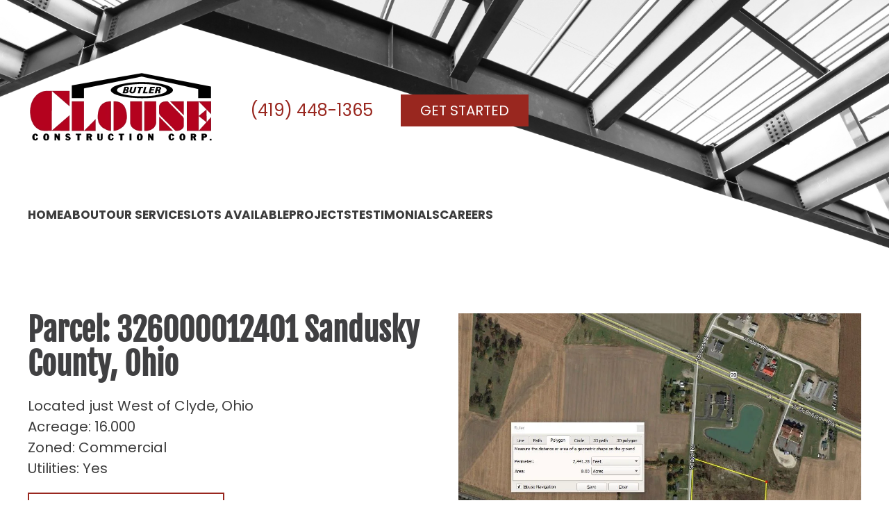

--- FILE ---
content_type: text/html; charset=UTF-8
request_url: https://www.clouseconstruction.com/locations/parcel-326000012401-sandusky-county-ohio/
body_size: 16744
content:
<!DOCTYPE html>
<html lang="en-US">
    <head>
        <meta charset="UTF-8">
        <meta name="viewport" content="width=device-width, initial-scale=1">
        <link rel="icon" href="/wp-content/uploads/2022/05/Clouse-Const-0709a460.png" sizes="any">
                <link rel="apple-touch-icon" href="/wp-content/uploads/2022/05/Clouse-Const-0709a460.png">
                <meta name='robots' content='index, follow, max-image-preview:large, max-snippet:-1, max-video-preview:-1' />

	<!-- This site is optimized with the Yoast SEO plugin v22.7 - https://yoast.com/wordpress/plugins/seo/ -->
	<title>Parcel: 326000012401 Sandusky County, Ohio - Clouse Construction</title>
	<link rel="canonical" href="https://www.clouseconstruction.com/locations/parcel-326000012401-sandusky-county-ohio/" />
	<meta property="og:locale" content="en_US" />
	<meta property="og:type" content="article" />
	<meta property="og:title" content="Parcel: 326000012401 Sandusky County, Ohio - Clouse Construction" />
	<meta property="og:description" content="Auditor Information" />
	<meta property="og:url" content="https://www.clouseconstruction.com/locations/parcel-326000012401-sandusky-county-ohio/" />
	<meta property="og:site_name" content="Clouse Construction" />
	<meta property="article:modified_time" content="2022-05-16T20:02:34+00:00" />
	<meta property="og:image" content="https://www.clouseconstruction.com/wp-content/uploads/2022/04/whirlpool.jpg" />
	<meta property="og:image:width" content="1062" />
	<meta property="og:image:height" content="873" />
	<meta property="og:image:type" content="image/jpeg" />
	<meta name="twitter:card" content="summary_large_image" />
	<script type="application/ld+json" class="yoast-schema-graph">{"@context":"https://schema.org","@graph":[{"@type":"WebPage","@id":"https://www.clouseconstruction.com/locations/parcel-326000012401-sandusky-county-ohio/","url":"https://www.clouseconstruction.com/locations/parcel-326000012401-sandusky-county-ohio/","name":"Parcel: 326000012401 Sandusky County, Ohio - Clouse Construction","isPartOf":{"@id":"https://www.clouseconstruction.com/#website"},"primaryImageOfPage":{"@id":"https://www.clouseconstruction.com/locations/parcel-326000012401-sandusky-county-ohio/#primaryimage"},"image":{"@id":"https://www.clouseconstruction.com/locations/parcel-326000012401-sandusky-county-ohio/#primaryimage"},"thumbnailUrl":"https://www.clouseconstruction.com/wp-content/uploads/2022/04/whirlpool.jpg","datePublished":"2022-04-19T03:31:44+00:00","dateModified":"2022-05-16T20:02:34+00:00","breadcrumb":{"@id":"https://www.clouseconstruction.com/locations/parcel-326000012401-sandusky-county-ohio/#breadcrumb"},"inLanguage":"en-US","potentialAction":[{"@type":"ReadAction","target":["https://www.clouseconstruction.com/locations/parcel-326000012401-sandusky-county-ohio/"]}]},{"@type":"ImageObject","inLanguage":"en-US","@id":"https://www.clouseconstruction.com/locations/parcel-326000012401-sandusky-county-ohio/#primaryimage","url":"https://www.clouseconstruction.com/wp-content/uploads/2022/04/whirlpool.jpg","contentUrl":"https://www.clouseconstruction.com/wp-content/uploads/2022/04/whirlpool.jpg","width":1062,"height":873},{"@type":"BreadcrumbList","@id":"https://www.clouseconstruction.com/locations/parcel-326000012401-sandusky-county-ohio/#breadcrumb","itemListElement":[{"@type":"ListItem","position":1,"name":"Home","item":"https://www.clouseconstruction.com/"},{"@type":"ListItem","position":2,"name":"Locations","item":"https://www.clouseconstruction.com/locations/"},{"@type":"ListItem","position":3,"name":"Parcel: 326000012401 Sandusky County, Ohio"}]},{"@type":"WebSite","@id":"https://www.clouseconstruction.com/#website","url":"https://www.clouseconstruction.com/","name":"Clouse Construction","description":"","potentialAction":[{"@type":"SearchAction","target":{"@type":"EntryPoint","urlTemplate":"https://www.clouseconstruction.com/?s={search_term_string}"},"query-input":"required name=search_term_string"}],"inLanguage":"en-US"}]}</script>
	<!-- / Yoast SEO plugin. -->


<link rel='dns-prefetch' href='//fonts.googleapis.com' />

<link rel="alternate" type="application/rss+xml" title="Clouse Construction &raquo; Feed" href="https://www.clouseconstruction.com/feed/" />
<link rel="alternate" type="application/rss+xml" title="Clouse Construction &raquo; Comments Feed" href="https://www.clouseconstruction.com/comments/feed/" />
<link rel="alternate" type="text/calendar" title="Clouse Construction &raquo; iCal Feed" href="https://www.clouseconstruction.com/events/?ical=1" />
<style id='wp-emoji-styles-inline-css' type='text/css'>

	img.wp-smiley, img.emoji {
		display: inline !important;
		border: none !important;
		box-shadow: none !important;
		height: 1em !important;
		width: 1em !important;
		margin: 0 0.07em !important;
		vertical-align: -0.1em !important;
		background: none !important;
		padding: 0 !important;
	}
</style>
<style id='classic-theme-styles-inline-css' type='text/css'>
/*! This file is auto-generated */
.wp-block-button__link{color:#fff;background-color:#32373c;border-radius:9999px;box-shadow:none;text-decoration:none;padding:calc(.667em + 2px) calc(1.333em + 2px);font-size:1.125em}.wp-block-file__button{background:#32373c;color:#fff;text-decoration:none}
</style>
<style id='global-styles-inline-css' type='text/css'>
body{--wp--preset--color--black: #000000;--wp--preset--color--cyan-bluish-gray: #abb8c3;--wp--preset--color--white: #ffffff;--wp--preset--color--pale-pink: #f78da7;--wp--preset--color--vivid-red: #cf2e2e;--wp--preset--color--luminous-vivid-orange: #ff6900;--wp--preset--color--luminous-vivid-amber: #fcb900;--wp--preset--color--light-green-cyan: #7bdcb5;--wp--preset--color--vivid-green-cyan: #00d084;--wp--preset--color--pale-cyan-blue: #8ed1fc;--wp--preset--color--vivid-cyan-blue: #0693e3;--wp--preset--color--vivid-purple: #9b51e0;--wp--preset--gradient--vivid-cyan-blue-to-vivid-purple: linear-gradient(135deg,rgba(6,147,227,1) 0%,rgb(155,81,224) 100%);--wp--preset--gradient--light-green-cyan-to-vivid-green-cyan: linear-gradient(135deg,rgb(122,220,180) 0%,rgb(0,208,130) 100%);--wp--preset--gradient--luminous-vivid-amber-to-luminous-vivid-orange: linear-gradient(135deg,rgba(252,185,0,1) 0%,rgba(255,105,0,1) 100%);--wp--preset--gradient--luminous-vivid-orange-to-vivid-red: linear-gradient(135deg,rgba(255,105,0,1) 0%,rgb(207,46,46) 100%);--wp--preset--gradient--very-light-gray-to-cyan-bluish-gray: linear-gradient(135deg,rgb(238,238,238) 0%,rgb(169,184,195) 100%);--wp--preset--gradient--cool-to-warm-spectrum: linear-gradient(135deg,rgb(74,234,220) 0%,rgb(151,120,209) 20%,rgb(207,42,186) 40%,rgb(238,44,130) 60%,rgb(251,105,98) 80%,rgb(254,248,76) 100%);--wp--preset--gradient--blush-light-purple: linear-gradient(135deg,rgb(255,206,236) 0%,rgb(152,150,240) 100%);--wp--preset--gradient--blush-bordeaux: linear-gradient(135deg,rgb(254,205,165) 0%,rgb(254,45,45) 50%,rgb(107,0,62) 100%);--wp--preset--gradient--luminous-dusk: linear-gradient(135deg,rgb(255,203,112) 0%,rgb(199,81,192) 50%,rgb(65,88,208) 100%);--wp--preset--gradient--pale-ocean: linear-gradient(135deg,rgb(255,245,203) 0%,rgb(182,227,212) 50%,rgb(51,167,181) 100%);--wp--preset--gradient--electric-grass: linear-gradient(135deg,rgb(202,248,128) 0%,rgb(113,206,126) 100%);--wp--preset--gradient--midnight: linear-gradient(135deg,rgb(2,3,129) 0%,rgb(40,116,252) 100%);--wp--preset--font-size--small: 13px;--wp--preset--font-size--medium: 20px;--wp--preset--font-size--large: 36px;--wp--preset--font-size--x-large: 42px;--wp--preset--spacing--20: 0.44rem;--wp--preset--spacing--30: 0.67rem;--wp--preset--spacing--40: 1rem;--wp--preset--spacing--50: 1.5rem;--wp--preset--spacing--60: 2.25rem;--wp--preset--spacing--70: 3.38rem;--wp--preset--spacing--80: 5.06rem;--wp--preset--shadow--natural: 6px 6px 9px rgba(0, 0, 0, 0.2);--wp--preset--shadow--deep: 12px 12px 50px rgba(0, 0, 0, 0.4);--wp--preset--shadow--sharp: 6px 6px 0px rgba(0, 0, 0, 0.2);--wp--preset--shadow--outlined: 6px 6px 0px -3px rgba(255, 255, 255, 1), 6px 6px rgba(0, 0, 0, 1);--wp--preset--shadow--crisp: 6px 6px 0px rgba(0, 0, 0, 1);}:where(.is-layout-flex){gap: 0.5em;}:where(.is-layout-grid){gap: 0.5em;}body .is-layout-flex{display: flex;}body .is-layout-flex{flex-wrap: wrap;align-items: center;}body .is-layout-flex > *{margin: 0;}body .is-layout-grid{display: grid;}body .is-layout-grid > *{margin: 0;}:where(.wp-block-columns.is-layout-flex){gap: 2em;}:where(.wp-block-columns.is-layout-grid){gap: 2em;}:where(.wp-block-post-template.is-layout-flex){gap: 1.25em;}:where(.wp-block-post-template.is-layout-grid){gap: 1.25em;}.has-black-color{color: var(--wp--preset--color--black) !important;}.has-cyan-bluish-gray-color{color: var(--wp--preset--color--cyan-bluish-gray) !important;}.has-white-color{color: var(--wp--preset--color--white) !important;}.has-pale-pink-color{color: var(--wp--preset--color--pale-pink) !important;}.has-vivid-red-color{color: var(--wp--preset--color--vivid-red) !important;}.has-luminous-vivid-orange-color{color: var(--wp--preset--color--luminous-vivid-orange) !important;}.has-luminous-vivid-amber-color{color: var(--wp--preset--color--luminous-vivid-amber) !important;}.has-light-green-cyan-color{color: var(--wp--preset--color--light-green-cyan) !important;}.has-vivid-green-cyan-color{color: var(--wp--preset--color--vivid-green-cyan) !important;}.has-pale-cyan-blue-color{color: var(--wp--preset--color--pale-cyan-blue) !important;}.has-vivid-cyan-blue-color{color: var(--wp--preset--color--vivid-cyan-blue) !important;}.has-vivid-purple-color{color: var(--wp--preset--color--vivid-purple) !important;}.has-black-background-color{background-color: var(--wp--preset--color--black) !important;}.has-cyan-bluish-gray-background-color{background-color: var(--wp--preset--color--cyan-bluish-gray) !important;}.has-white-background-color{background-color: var(--wp--preset--color--white) !important;}.has-pale-pink-background-color{background-color: var(--wp--preset--color--pale-pink) !important;}.has-vivid-red-background-color{background-color: var(--wp--preset--color--vivid-red) !important;}.has-luminous-vivid-orange-background-color{background-color: var(--wp--preset--color--luminous-vivid-orange) !important;}.has-luminous-vivid-amber-background-color{background-color: var(--wp--preset--color--luminous-vivid-amber) !important;}.has-light-green-cyan-background-color{background-color: var(--wp--preset--color--light-green-cyan) !important;}.has-vivid-green-cyan-background-color{background-color: var(--wp--preset--color--vivid-green-cyan) !important;}.has-pale-cyan-blue-background-color{background-color: var(--wp--preset--color--pale-cyan-blue) !important;}.has-vivid-cyan-blue-background-color{background-color: var(--wp--preset--color--vivid-cyan-blue) !important;}.has-vivid-purple-background-color{background-color: var(--wp--preset--color--vivid-purple) !important;}.has-black-border-color{border-color: var(--wp--preset--color--black) !important;}.has-cyan-bluish-gray-border-color{border-color: var(--wp--preset--color--cyan-bluish-gray) !important;}.has-white-border-color{border-color: var(--wp--preset--color--white) !important;}.has-pale-pink-border-color{border-color: var(--wp--preset--color--pale-pink) !important;}.has-vivid-red-border-color{border-color: var(--wp--preset--color--vivid-red) !important;}.has-luminous-vivid-orange-border-color{border-color: var(--wp--preset--color--luminous-vivid-orange) !important;}.has-luminous-vivid-amber-border-color{border-color: var(--wp--preset--color--luminous-vivid-amber) !important;}.has-light-green-cyan-border-color{border-color: var(--wp--preset--color--light-green-cyan) !important;}.has-vivid-green-cyan-border-color{border-color: var(--wp--preset--color--vivid-green-cyan) !important;}.has-pale-cyan-blue-border-color{border-color: var(--wp--preset--color--pale-cyan-blue) !important;}.has-vivid-cyan-blue-border-color{border-color: var(--wp--preset--color--vivid-cyan-blue) !important;}.has-vivid-purple-border-color{border-color: var(--wp--preset--color--vivid-purple) !important;}.has-vivid-cyan-blue-to-vivid-purple-gradient-background{background: var(--wp--preset--gradient--vivid-cyan-blue-to-vivid-purple) !important;}.has-light-green-cyan-to-vivid-green-cyan-gradient-background{background: var(--wp--preset--gradient--light-green-cyan-to-vivid-green-cyan) !important;}.has-luminous-vivid-amber-to-luminous-vivid-orange-gradient-background{background: var(--wp--preset--gradient--luminous-vivid-amber-to-luminous-vivid-orange) !important;}.has-luminous-vivid-orange-to-vivid-red-gradient-background{background: var(--wp--preset--gradient--luminous-vivid-orange-to-vivid-red) !important;}.has-very-light-gray-to-cyan-bluish-gray-gradient-background{background: var(--wp--preset--gradient--very-light-gray-to-cyan-bluish-gray) !important;}.has-cool-to-warm-spectrum-gradient-background{background: var(--wp--preset--gradient--cool-to-warm-spectrum) !important;}.has-blush-light-purple-gradient-background{background: var(--wp--preset--gradient--blush-light-purple) !important;}.has-blush-bordeaux-gradient-background{background: var(--wp--preset--gradient--blush-bordeaux) !important;}.has-luminous-dusk-gradient-background{background: var(--wp--preset--gradient--luminous-dusk) !important;}.has-pale-ocean-gradient-background{background: var(--wp--preset--gradient--pale-ocean) !important;}.has-electric-grass-gradient-background{background: var(--wp--preset--gradient--electric-grass) !important;}.has-midnight-gradient-background{background: var(--wp--preset--gradient--midnight) !important;}.has-small-font-size{font-size: var(--wp--preset--font-size--small) !important;}.has-medium-font-size{font-size: var(--wp--preset--font-size--medium) !important;}.has-large-font-size{font-size: var(--wp--preset--font-size--large) !important;}.has-x-large-font-size{font-size: var(--wp--preset--font-size--x-large) !important;}
.wp-block-navigation a:where(:not(.wp-element-button)){color: inherit;}
:where(.wp-block-post-template.is-layout-flex){gap: 1.25em;}:where(.wp-block-post-template.is-layout-grid){gap: 1.25em;}
:where(.wp-block-columns.is-layout-flex){gap: 2em;}:where(.wp-block-columns.is-layout-grid){gap: 2em;}
.wp-block-pullquote{font-size: 1.5em;line-height: 1.6;}
</style>
<link rel='stylesheet' id='spire-page-management-css' href='https://www.clouseconstruction.com/wp-content/plugins/spire-page-management/src/Front/css/public.css?ver=3.0.10' type='text/css' media='all' />
<link data-minify="1" rel='stylesheet' id='sp-popups.css-css' href='https://www.clouseconstruction.com/wp-content/cache/min/1/wp-content/plugins/spire-tools/src/css/sp-popups.css?ver=1728486106' type='text/css' media='all' />
<link data-minify="1" href="https://www.clouseconstruction.com/wp-content/cache/min/1/wp-content/themes/yootheme-custom/css/theme.1.css?ver=1728486106" rel="stylesheet">
<link data-minify="1" href="https://www.clouseconstruction.com/wp-content/cache/min/1/wp-content/themes/yootheme/css/theme.update.css?ver=1763111059" rel="stylesheet">
<script type="text/javascript" src="https://www.clouseconstruction.com/wp-includes/js/jquery/jquery.min.js?ver=3.7.1" id="jquery-core-js"></script>
<script type="text/javascript" src="https://www.clouseconstruction.com/wp-includes/js/jquery/jquery-migrate.min.js?ver=3.4.1" id="jquery-migrate-js"></script>
<script data-minify="1" type="text/javascript" src="https://www.clouseconstruction.com/wp-content/cache/min/1/wp-content/plugins/spire-page-management/src/Front/js/public.js?ver=1728486106" id="spire-page-management-js"></script>
<link rel="https://api.w.org/" href="https://www.clouseconstruction.com/wp-json/" /><link rel="alternate" type="application/json" href="https://www.clouseconstruction.com/wp-json/wp/v2/locations/1530" /><link rel="EditURI" type="application/rsd+xml" title="RSD" href="https://www.clouseconstruction.com/xmlrpc.php?rsd" />
<meta name="generator" content="WordPress 6.5.7" />
<link rel='shortlink' href='https://www.clouseconstruction.com/?p=1530' />
<link rel="alternate" type="application/json+oembed" href="https://www.clouseconstruction.com/wp-json/oembed/1.0/embed?url=https%3A%2F%2Fwww.clouseconstruction.com%2Flocations%2Fparcel-326000012401-sandusky-county-ohio%2F" />
<link rel="alternate" type="text/xml+oembed" href="https://www.clouseconstruction.com/wp-json/oembed/1.0/embed?url=https%3A%2F%2Fwww.clouseconstruction.com%2Flocations%2Fparcel-326000012401-sandusky-county-ohio%2F&#038;format=xml" />
<meta name="tec-api-version" content="v1"><meta name="tec-api-origin" content="https://www.clouseconstruction.com"><link rel="alternate" href="https://www.clouseconstruction.com/wp-json/tribe/events/v1/" /><script> (function(ss,ex){ window.ldfdr=window.ldfdr||function(){(ldfdr._q=ldfdr._q||[]).push([].slice.call(arguments));}; (function(d,s){ fs=d.getElementsByTagName(s)[0]; function ce(src){ var cs=d.createElement(s); cs.src=src; cs.async=1; fs.parentNode.insertBefore(cs,fs); }; ce('https://sc.lfeeder.com/lftracker_v1_'+ss+(ex?'_'+ex:'')+'.js'); })(document,'script'); })('YEgkB8lMdwz7ep3Z'); </script>        <!-- Google Tag Manager -->
        <script>(function(w,d,s,l,i){w[l]=w[l]||[];w[l].push({'gtm.start':
                    new Date().getTime(),event:'gtm.js'});var f=d.getElementsByTagName(s)[0],
                j=d.createElement(s),dl=l!='dataLayer'?'&l='+l:'';j.async=true;j.src=
                'https://www.googletagmanager.com/gtm.js?id='+i+dl;f.parentNode.insertBefore(j,f);
            })(window,document,'script','dataLayer','GTM-KB97XFT');</script>
        <!-- End Google Tag Manager -->
        <!-- Google Tag Manager (noscript) -->
        <noscript><iframe src="https://www.googletagmanager.com/ns.html?id=GTM-KB97XFT"
                          height="0" width="0" style="display:none;visibility:hidden"></iframe></noscript>
        <!-- End Google Tag Manager (noscript) -->
        <script src="https://www.clouseconstruction.com/wp-content/themes/yootheme/vendor/assets/uikit/dist/js/uikit.min.js?ver=4.2.13"></script>
<script src="https://www.clouseconstruction.com/wp-content/themes/yootheme/vendor/assets/uikit/dist/js/uikit-icons-nioh-studio.min.js?ver=4.2.13"></script>
<script data-minify="1" src="https://www.clouseconstruction.com/wp-content/cache/min/1/wp-content/themes/yootheme/js/theme.js?ver=1728486106"></script>
<script>window.yootheme ||= {}; var $theme = yootheme.theme = {"i18n":{"close":{"label":"Close"},"totop":{"label":"Back to top"},"marker":{"label":"Open"},"navbarToggleIcon":{"label":"Open menu"},"paginationPrevious":{"label":"Previous page"},"paginationNext":{"label":"Next page"},"searchIcon":{"toggle":"Open Search","submit":"Submit Search"},"slider":{"next":"Next slide","previous":"Previous slide","slideX":"Slide %s","slideLabel":"%s of %s"},"slideshow":{"next":"Next slide","previous":"Previous slide","slideX":"Slide %s","slideLabel":"%s of %s"},"lightboxPanel":{"next":"Next slide","previous":"Previous slide","slideLabel":"%s of %s","close":"Close"}}};</script>
<link rel="icon" href="/wp-content/uploads/2022/05/Clouse-Const-0709a460.png" sizes="any">
<link rel="apple-touch-icon" href="/wp-content/uploads/2022/05/Clouse-Const-0709a460.png">
		<style type="text/css" id="wp-custom-css">
			.tm-headerbar .uk-margin-auto-left, .tm-headerbar-default .uk-margin-auto-left{
	
	margin-left:50px!important;
}

.tm-header{
	padding-top: 80px
}

.tm-header .uk-button-primary{
	background:#99271f;
	color:#fff;
}
/*.tm-page{
	background:#fff !important;
	margin-left:0.5%;
	margin-right:0.5%;
	border-left:3px solid #fff;
	border-right:3px solid #fff;
	border-bottom:3px solid #fff;
}*/

.tm-page {
	background-color:#fff;
}

.uk-navbar-container,.tm-headerbar{background:transparent !important;}

/*
.tm-page:after {
  content: " ";
	position:absolute;
	top:0;
	bottom:0px;
	left:0;
	right:0;
	box-shadow: inset 0px 0px 5px 0px #000000;
}
*/

@media (min-width: 960px) {
.tm-page {
	background-image: url("https://www.clouseconstruction.com/wp-content/uploads/2022/03/clouseheaderbackground.png");
	background-repeat: no-repeat;
	background-position: -30px left;
	background-size: 100% !important;
}

.top-section > div > .uk-position-cover {
	background-image: url("https://www.clouseconstruction.com/wp-content/uploads/2022/03/clouseheaderbackground.png");
	background-repeat: no-repeat;
	background-position: -30px left;
	background-size: 100% !important;
}
	
.tm-page .uk-section-default {
	background:none;
}
}

.tm-header-mobile {
	background: #FFF;
}


.page-id-2650 .uk-navbar-nav { 
display: none; 
} 

.page-id-2650 .tm-header { 
display: none;
	}

.page-id-2650 .uk-navbar-toggle-icon {
	display: none;
}


.page-id-2048 .uk-navbar-nav { 
display: none; 
} 

.page-id-2048 .tm-header { 
display: none;
	}

.page-id-2048 .uk-navbar-toggle-icon {
	display: none;
}


.page-id-2991 .uk-navbar-nav { 
display: none; 
} 

.page-id-2991 .tm-header { 
display: none;
	}

.page-id-2991 .uk-navbar-toggle-icon {
	display: none;
}		</style>
		<noscript><style id="rocket-lazyload-nojs-css">.rll-youtube-player, [data-lazy-src]{display:none !important;}</style></noscript>    </head>
    <body class="locations-template-default single single-locations postid-1530 tribe-no-js">
        
        <div class="uk-hidden-visually uk-notification uk-notification-top-left uk-width-auto">
            <div class="uk-notification-message">
                <a href="#tm-main">Skip to main content</a>
            </div>
        </div>
    
        
        
        <div class="tm-page">

                        


<header class="tm-header-mobile uk-hidden@m" uk-header>


    
        <div class="uk-navbar-container">

            <div class="uk-container uk-container-expand">
                <nav class="uk-navbar" uk-navbar="{&quot;container&quot;:&quot;.tm-header-mobile&quot;,&quot;boundary&quot;:&quot;.tm-header-mobile .uk-navbar-container&quot;}">

                                        <div class="uk-navbar-left">

                        
                                                    <a uk-toggle href="#tm-dialog-mobile" class="uk-navbar-toggle">

        
        <div uk-navbar-toggle-icon></div>

        
    </a>                        
                    </div>
                    
                                        <div class="uk-navbar-center">

                                                    <a href="https://www.clouseconstruction.com/" aria-label="Back to home" class="uk-logo uk-navbar-item">
    <picture>
<source type="image/webp" srcset="/wp-content/themes/yootheme/cache/a6/Clouse-Const-a663cc90.webp 170w, /wp-content/themes/yootheme/cache/b9/Clouse-Const-b9d1da0f.webp 340w" sizes="(min-width: 170px) 170px">
<img alt="Clouse Constructions Corp" loading="eager" src="/wp-content/themes/yootheme/cache/64/Clouse-Const-64ce5e55.png" width="170" height="73">
</picture></a>                        
                        
                    </div>
                    
                    
                </nav>
            </div>

        </div>

    



        <div id="tm-dialog-mobile" uk-offcanvas="container: true; overlay: true" mode="slide">
        <div class="uk-offcanvas-bar uk-flex uk-flex-column">

                        <button class="uk-offcanvas-close uk-close-large" type="button" uk-close uk-toggle="cls: uk-close-large; mode: media; media: @s"></button>
            
                        <div class="uk-margin-auto-bottom">
                
<div class="uk-grid uk-child-width-1-1">    <div>
<div class="uk-panel widget widget_nav_menu" id="nav_menu-2">

    
    
<ul class="uk-nav uk-nav-default uk-nav-divider uk-nav-accordion" uk-nav="targets: &gt; .js-accordion">
    
	<li class="menu-item menu-item-type-post_type menu-item-object-page menu-item-home"><a href="https://www.clouseconstruction.com/"> Home</a></li>
	<li class="menu-item menu-item-type-post_type menu-item-object-page menu-item-has-children uk-parent"><a href="https://www.clouseconstruction.com/about/"> About <span uk-nav-parent-icon></span></a>
	<ul class="uk-nav-sub">

		<li class="menu-item menu-item-type-post_type menu-item-object-page"><a href="https://www.clouseconstruction.com/about/"> About</a></li>
		<li class="menu-item menu-item-type-post_type menu-item-object-page"><a href="https://www.clouseconstruction.com/news/"> Clouse News</a></li>
		<li class="menu-item menu-item-type-custom menu-item-object-custom"><a href="https://www.youtube.com/user/ClouseConstruction"> Clouse Videos</a></li>
		<li class="menu-item menu-item-type-post_type menu-item-object-page"><a href="https://www.clouseconstruction.com/about/blog/"> Blog</a></li></ul></li>
	<li class="menu-item menu-item-type-post_type menu-item-object-page menu-item-has-children uk-parent"><a href="https://www.clouseconstruction.com/our-services/"> Our Services <span uk-nav-parent-icon></span></a>
	<ul class="uk-nav-sub">

		<li class="menu-item menu-item-type-post_type menu-item-object-page"><a href="https://www.clouseconstruction.com/our-services/"> Our Services</a></li>
		<li class="menu-item menu-item-type-post_type menu-item-object-page"><a href="https://www.clouseconstruction.com/construction-delivery-methods/"> Construction Delivery Methods</a></li>
		<li class="menu-item menu-item-type-post_type menu-item-object-page"><a href="https://www.clouseconstruction.com/pre-construction/"> Pre-Construction</a></li>
		<li class="menu-item menu-item-type-post_type menu-item-object-page menu-item-has-children uk-parent"><a href="https://www.clouseconstruction.com/construction/"> Construction</a>
		<ul>

			<li class="menu-item menu-item-type-post_type menu-item-object-page"><a href="https://www.clouseconstruction.com/butler-buildings/"> Butler Buildings</a></li>
			<li class="menu-item menu-item-type-post_type menu-item-object-page"><a href="https://www.clouseconstruction.com/structural-steel-erection/"> Structural Steel Erection</a></li>
			<li class="menu-item menu-item-type-post_type menu-item-object-page"><a href="https://www.clouseconstruction.com/concrete-press-pit/"> Concrete Press Pit</a></li>
			<li class="menu-item menu-item-type-post_type menu-item-object-page"><a href="https://www.clouseconstruction.com/concrete-flatware-industrial-repair/"> Concrete Flatware &#038; Industrial Repair</a></li></ul></li>
		<li class="menu-item menu-item-type-post_type menu-item-object-page"><a href="https://www.clouseconstruction.com/design-build/"> Design-Build</a></li>
		<li class="menu-item menu-item-type-post_type menu-item-object-page"><a href="https://www.clouseconstruction.com/construction-management/"> Construction Management</a></li></ul></li>
	<li class="menu-item menu-item-type-post_type_archive menu-item-object-locations"><a href="https://www.clouseconstruction.com/locations/"> Lots Available</a></li>
	<li class="menu-item menu-item-type-post_type_archive menu-item-object-portfolio menu-item-has-children uk-parent"><a href="https://www.clouseconstruction.com/portfolio/"> Projects <span uk-nav-parent-icon></span></a>
	<ul class="uk-nav-sub">

		<li class="menu-item menu-item-type-taxonomy menu-item-object-portfolio_categories"><a href="https://www.clouseconstruction.com/blog/portfolio_categories/agricultural/"> Agricultural</a></li>
		<li class="menu-item menu-item-type-taxonomy menu-item-object-portfolio_categories"><a href="https://www.clouseconstruction.com/blog/portfolio_categories/commercial/"> Commercial</a></li>
		<li class="menu-item menu-item-type-taxonomy menu-item-object-portfolio_categories"><a href="https://www.clouseconstruction.com/blog/portfolio_categories/custom-residential/"> Personal/Custom Residential</a></li>
		<li class="menu-item menu-item-type-taxonomy menu-item-object-portfolio_categories"><a href="https://www.clouseconstruction.com/blog/portfolio_categories/institutional/"> Institutional</a></li>
		<li class="menu-item menu-item-type-taxonomy menu-item-object-portfolio_categories"><a href="https://www.clouseconstruction.com/blog/portfolio_categories/light-heavy-industrial/"> Light &amp; Heavy Industrial</a></li>
		<li class="menu-item menu-item-type-taxonomy menu-item-object-portfolio_categories"><a href="https://www.clouseconstruction.com/blog/portfolio_categories/warehouse-distribution/"> Warehouse Distribution</a></li>
		<li class="menu-item menu-item-type-taxonomy menu-item-object-portfolio_categories"><a href="https://www.clouseconstruction.com/blog/portfolio_categories/medical/"> Medical</a></li>
		<li class="menu-item menu-item-type-taxonomy menu-item-object-portfolio_categories"><a href="https://www.clouseconstruction.com/blog/portfolio_categories/religious/"> Religious</a></li>
		<li class="menu-item menu-item-type-taxonomy menu-item-object-portfolio_categories"><a href="https://www.clouseconstruction.com/blog/portfolio_categories/renovation/"> Renovation</a></li>
		<li class="menu-item menu-item-type-taxonomy menu-item-object-portfolio_categories"><a href="https://www.clouseconstruction.com/blog/portfolio_categories/retail/"> Retail</a></li>
		<li class="menu-item menu-item-type-taxonomy menu-item-object-portfolio_categories"><a href="https://www.clouseconstruction.com/blog/portfolio_categories/education/"> Education</a></li>
		<li class="menu-item menu-item-type-taxonomy menu-item-object-portfolio_categories"><a href="https://www.clouseconstruction.com/blog/portfolio_categories/parks-and-community/"> Parks and Community</a></li></ul></li>
	<li class="menu-item menu-item-type-post_type_archive menu-item-object-testimonials"><a href="https://www.clouseconstruction.com/testimonials/"> Testimonials</a></li>
	<li class="menu-item menu-item-type-custom menu-item-object-custom menu-item-has-children js-accordion uk-parent"><a href> Careers <span uk-nav-parent-icon></span></a>
	<ul class="uk-nav-sub">

		<li class="menu-item menu-item-type-post_type menu-item-object-page"><a href="https://www.clouseconstruction.com/careers/"> Careers</a></li>
		<li class="menu-item menu-item-type-post_type menu-item-object-page"><a href="https://www.clouseconstruction.com/construction/project-management-career/"> Project Management Career</a></li>
		<li class="menu-item menu-item-type-custom menu-item-object-custom"><a href="https://www.clouseconstruction.com/careers#jobs" uk-scroll> Laborer</a></li>
		<li class="menu-item menu-item-type-custom menu-item-object-custom"><a href="https://www.clouseconstruction.com/careers#jobs" uk-scroll> Maintenance</a></li>
		<li class="a1i0s0 menu-item menu-item-type-post_type menu-item-object-page"><a href="https://www.clouseconstruction.com/clouse-career-paths/"> Clouse Career Paths</a></li></ul></li></ul>

</div>
</div></div>            </div>
            
            
        </div>
    </div>
    
    
    

</header>





<header class="tm-header uk-visible@m" uk-header>






        <div class="tm-headerbar-default tm-headerbar tm-headerbar-top">
        <div class="uk-container uk-container-expand uk-flex uk-flex-middle">

                        <a href="https://www.clouseconstruction.com/" aria-label="Back to home" class="uk-logo">
    <picture>
<source type="image/webp" srcset="/wp-content/themes/yootheme/cache/8f/Clouse-Const-8fab7862.webp 270w, /wp-content/themes/yootheme/cache/30/Clouse-Const-30e1a4ee.webp 540w" sizes="(min-width: 270px) 270px">
<img alt="Clouse Constructions Corp" loading="eager" src="/wp-content/themes/yootheme/cache/4d/Clouse-Const-4d06eaa7.png" width="270" height="117">
</picture></a>            
                        <div class="uk-margin-auto-left">
                <div class="uk-grid-medium uk-child-width-auto uk-flex-middle" uk-grid><div>
<div class="uk-panel widget widget_text" id="text-3">

    
    			<div class="uk-panel textwidget"><a style="font-size: 1.2rem;" href="tel:14194481365">(419) 448-1365</a></div>
		
</div>
</div><div>
<div class="uk-panel widget widget_spire_button_widget" id="spire_button_widget-3">

    
    <a class="el-content uk-button uk-button-primary" href="#sp-popup-378">Get Started</a>
</div>
</div></div>            </div>
            
        </div>
    </div>
    
    
        
            <div class="uk-navbar-container">

                <div class="uk-container uk-container-expand uk-flex uk-flex-middle">
                    <nav class="uk-navbar uk-flex-auto" uk-navbar="{&quot;align&quot;:&quot;left&quot;,&quot;container&quot;:&quot;.tm-header&quot;,&quot;boundary&quot;:&quot;.tm-header .uk-navbar-container&quot;}">

                                                <div class="uk-navbar-left">
                            
<ul class="uk-navbar-nav">
    
	<li class="menu-item menu-item-type-post_type menu-item-object-page menu-item-home"><a href="https://www.clouseconstruction.com/"> Home</a></li>
	<li class="menu-item menu-item-type-post_type menu-item-object-page menu-item-has-children uk-parent"><a href="https://www.clouseconstruction.com/about/"> About</a>
	<div class="uk-navbar-dropdown"><div><ul class="uk-nav uk-navbar-dropdown-nav">

		<li class="menu-item menu-item-type-post_type menu-item-object-page"><a href="https://www.clouseconstruction.com/about/"> About</a></li>
		<li class="menu-item menu-item-type-post_type menu-item-object-page"><a href="https://www.clouseconstruction.com/news/"> Clouse News</a></li>
		<li class="menu-item menu-item-type-custom menu-item-object-custom"><a href="https://www.youtube.com/user/ClouseConstruction"> Clouse Videos</a></li>
		<li class="menu-item menu-item-type-post_type menu-item-object-page"><a href="https://www.clouseconstruction.com/about/blog/"> Blog</a></li></ul></div></div></li>
	<li class="menu-item menu-item-type-post_type menu-item-object-page menu-item-has-children uk-parent"><a href="https://www.clouseconstruction.com/our-services/"> Our Services</a>
	<div class="uk-navbar-dropdown"><div><ul class="uk-nav uk-navbar-dropdown-nav">

		<li class="menu-item menu-item-type-post_type menu-item-object-page"><a href="https://www.clouseconstruction.com/our-services/"> Our Services</a></li>
		<li class="menu-item menu-item-type-post_type menu-item-object-page"><a href="https://www.clouseconstruction.com/construction-delivery-methods/"> Construction Delivery Methods</a></li>
		<li class="menu-item menu-item-type-post_type menu-item-object-page"><a href="https://www.clouseconstruction.com/pre-construction/"> Pre-Construction</a></li>
		<li class="menu-item menu-item-type-post_type menu-item-object-page menu-item-has-children uk-parent"><a href="https://www.clouseconstruction.com/construction/"> Construction</a>
		<ul class="uk-nav-sub">

			<li class="menu-item menu-item-type-post_type menu-item-object-page"><a href="https://www.clouseconstruction.com/butler-buildings/"> Butler Buildings</a></li>
			<li class="menu-item menu-item-type-post_type menu-item-object-page"><a href="https://www.clouseconstruction.com/structural-steel-erection/"> Structural Steel Erection</a></li>
			<li class="menu-item menu-item-type-post_type menu-item-object-page"><a href="https://www.clouseconstruction.com/concrete-press-pit/"> Concrete Press Pit</a></li>
			<li class="menu-item menu-item-type-post_type menu-item-object-page"><a href="https://www.clouseconstruction.com/concrete-flatware-industrial-repair/"> Concrete Flatware &#038; Industrial Repair</a></li></ul></li>
		<li class="menu-item menu-item-type-post_type menu-item-object-page"><a href="https://www.clouseconstruction.com/design-build/"> Design-Build</a></li>
		<li class="menu-item menu-item-type-post_type menu-item-object-page"><a href="https://www.clouseconstruction.com/construction-management/"> Construction Management</a></li></ul></div></div></li>
	<li class="menu-item menu-item-type-post_type_archive menu-item-object-locations"><a href="https://www.clouseconstruction.com/locations/"> Lots Available</a></li>
	<li class="menu-item menu-item-type-post_type_archive menu-item-object-portfolio menu-item-has-children uk-parent"><a href="https://www.clouseconstruction.com/portfolio/"> Projects</a>
	<div class="uk-navbar-dropdown"><div><ul class="uk-nav uk-navbar-dropdown-nav">

		<li class="menu-item menu-item-type-taxonomy menu-item-object-portfolio_categories"><a href="https://www.clouseconstruction.com/blog/portfolio_categories/agricultural/"> Agricultural</a></li>
		<li class="menu-item menu-item-type-taxonomy menu-item-object-portfolio_categories"><a href="https://www.clouseconstruction.com/blog/portfolio_categories/commercial/"> Commercial</a></li>
		<li class="menu-item menu-item-type-taxonomy menu-item-object-portfolio_categories"><a href="https://www.clouseconstruction.com/blog/portfolio_categories/custom-residential/"> Personal/Custom Residential</a></li>
		<li class="menu-item menu-item-type-taxonomy menu-item-object-portfolio_categories"><a href="https://www.clouseconstruction.com/blog/portfolio_categories/institutional/"> Institutional</a></li>
		<li class="menu-item menu-item-type-taxonomy menu-item-object-portfolio_categories"><a href="https://www.clouseconstruction.com/blog/portfolio_categories/light-heavy-industrial/"> Light &amp; Heavy Industrial</a></li>
		<li class="menu-item menu-item-type-taxonomy menu-item-object-portfolio_categories"><a href="https://www.clouseconstruction.com/blog/portfolio_categories/warehouse-distribution/"> Warehouse Distribution</a></li>
		<li class="menu-item menu-item-type-taxonomy menu-item-object-portfolio_categories"><a href="https://www.clouseconstruction.com/blog/portfolio_categories/medical/"> Medical</a></li>
		<li class="menu-item menu-item-type-taxonomy menu-item-object-portfolio_categories"><a href="https://www.clouseconstruction.com/blog/portfolio_categories/religious/"> Religious</a></li>
		<li class="menu-item menu-item-type-taxonomy menu-item-object-portfolio_categories"><a href="https://www.clouseconstruction.com/blog/portfolio_categories/renovation/"> Renovation</a></li>
		<li class="menu-item menu-item-type-taxonomy menu-item-object-portfolio_categories"><a href="https://www.clouseconstruction.com/blog/portfolio_categories/retail/"> Retail</a></li>
		<li class="menu-item menu-item-type-taxonomy menu-item-object-portfolio_categories"><a href="https://www.clouseconstruction.com/blog/portfolio_categories/education/"> Education</a></li>
		<li class="menu-item menu-item-type-taxonomy menu-item-object-portfolio_categories"><a href="https://www.clouseconstruction.com/blog/portfolio_categories/parks-and-community/"> Parks and Community</a></li></ul></div></div></li>
	<li class="menu-item menu-item-type-post_type_archive menu-item-object-testimonials"><a href="https://www.clouseconstruction.com/testimonials/"> Testimonials</a></li>
	<li class="menu-item menu-item-type-custom menu-item-object-custom menu-item-has-children uk-parent"><a role="button"> Careers</a>
	<div class="uk-navbar-dropdown" mode="hover" pos="bottom-left"><div><ul class="uk-nav uk-navbar-dropdown-nav">

		<li class="menu-item menu-item-type-post_type menu-item-object-page"><a href="https://www.clouseconstruction.com/careers/"> Careers</a></li>
		<li class="menu-item menu-item-type-post_type menu-item-object-page"><a href="https://www.clouseconstruction.com/construction/project-management-career/"> Project Management Career</a></li>
		<li class="menu-item menu-item-type-custom menu-item-object-custom"><a href="https://www.clouseconstruction.com/careers#jobs" uk-scroll> Laborer</a></li>
		<li class="menu-item menu-item-type-custom menu-item-object-custom"><a href="https://www.clouseconstruction.com/careers#jobs" uk-scroll> Maintenance</a></li>
		<li class="a1i0s0 menu-item menu-item-type-post_type menu-item-object-page"><a href="https://www.clouseconstruction.com/clouse-career-paths/"> Clouse Career Paths</a></li></ul></div></div></li></ul>
                        </div>
                        
                        
                    </nav>
                </div>

            </div>

        
    




</header>

            
            
            <main id="tm-main" >

                <!-- Builder #page -->
<div class="uk-section-default uk-section">
    
        
        
        
            
                                <div class="uk-container">                
                    <div class="uk-grid tm-grid-expand uk-grid-margin" uk-grid>
<div class="uk-width-1-2@m">
    
        
            
            
            
                
                    
<h1>        Parcel: 326000012401 Sandusky County, Ohio    </h1><div class="uk-panel uk-margin"><p>Located just West of Clyde, Ohio<br />
Acreage: 16.000<br />
Zoned: Commercial<br />
Utilities: Yes</p></div>
<div class="uk-margin">
    
    
        
        
<a class="el-content uk-button uk-button-default" href="https://beacon.schneidercorp.com/Application.aspx?AppID=1101&amp;LayerID=27241&amp;PageTypeID=4&amp;PageID=11062&amp;Q=920056711&amp;KeyValue=32-60-00-0124-01" target="_blank">
    
        Auditor Information    
    
</a>

        
    
    
</div>

                
            
        
    
</div>
<div class="uk-width-1-2@m">
    
        
            
            
            
                
                    
<div class="uk-margin">
        <picture>
<source type="image/webp" srcset="/wp-content/themes/yootheme/cache/eb/whirlpool-eb46b788.webp 768w, /wp-content/themes/yootheme/cache/4b/whirlpool-4bdd2523.webp 1024w, /wp-content/themes/yootheme/cache/01/whirlpool-01273a6e.webp 1062w" sizes="(min-width: 1062px) 1062px">
<img decoding="async" src="/wp-content/themes/yootheme/cache/83/whirlpool-830388d6.jpeg" width="1062" height="873" class="el-image" alt loading="lazy">
</picture>    
    
</div>
<div class="uk-margin uk-text-center">
    <div class="uk-grid uk-child-width-1-1 uk-child-width-1-3@m" uk-lightbox="toggle: a[data-type];">        <div>
<div class="el-item uk-light uk-inline-clip uk-transition-toggle" tabindex="0">
    
        
            

<picture>
<source type="image/webp" srcset="/wp-content/themes/yootheme/cache/9f/cr-236-street-9fab2fdd.webp 267w, /wp-content/themes/yootheme/cache/47/cr-236-street-479d8dda.webp 448w" sizes="(min-width: 267px) 267px">
<img decoding="async" src="/wp-content/themes/yootheme/cache/54/cr-236-street-5464c969.jpeg" width="267" height="200" alt loading="lazy" class="el-image uk-transition-opaque">
</picture>

            
                        <div class="uk-overlay-primary uk-transition-fade uk-position-cover"></div>            
                        <div class="uk-position-center uk-transition-fade"><div class="uk-overlay uk-margin-remove-first-child">





<div class="uk-margin-top"><a href="/wp-content/uploads/2022/04/cr-236-street.jpg" data-type="image" class="el-link uk-link-muted">More</a></div></div></div>            
        
    
</div></div>        </div>
</div>
                
            
        
    
</div></div>
                                </div>                
            
        
    
</div>        
            </main>

            
                        <footer>
                <!-- Builder #footer --><style class="uk-margin-remove-adjacent">#footer\#0 { background-color: #b1b7c2; } </style>
<div id="footer#0" class="uk-section-muted uk-section" uk-scrollspy="target: [uk-scrollspy-class]; cls: uk-animation-fade; delay: false;">
    
        
        
        
            
                                <div class="uk-container uk-container-expand-right">                
                    <div class="uk-grid tm-grid-expand uk-grid-large uk-grid-margin-large" uk-grid>
<div class="uk-width-1-2@s uk-width-1-5@m">
    
        
            
            
            
                
                    
<div class="uk-margin" uk-scrollspy-class>
        <a class="el-link" href="/"><picture>
<source type="image/webp" srcset="/wp-content/themes/yootheme/cache/8d/Clouse-Const-8dadc50f.webp 200w, /wp-content/themes/yootheme/cache/43/Clouse-Const-439c142e.webp 400w" sizes="(min-width: 200px) 200px">
<img src="/wp-content/themes/yootheme/cache/66/Clouse-Const-66615ea2.png" width="200" height="86" class="el-image" alt="clouse construction, logo, butler" loading="lazy">
</picture></a>    
    
</div><div class="uk-panel uk-text-small uk-margin uk-width-xlarge" uk-scrollspy-class><p>4382 W Township Rd. 90<br />New Riegel, OH 44853</p></div>
<div class="uk-margin" uk-scrollspy-class>
    
    
        
        
<a class="el-content uk-width-1-1 uk-button uk-button-default uk-button-small" href="/careers/">
    
        Career Opportunities    
    
</a>

        
    
    
</div>

<div class="uk-margin" uk-scrollspy-class>
    
    
        
        
<a class="el-content uk-width-1-1 uk-button uk-button-default uk-button-small" href="/news/">
    
        Clouse News    
    
</a>

        
    
    
</div>

<div class="uk-margin" uk-scrollspy-class>
    
    
        
        
<a class="el-content uk-width-1-1 uk-button uk-button-default uk-button-small" href="/blog">
    
        View Our Blog    
    
</a>

        
    
    
</div>

                
            
        
    
</div>
<div class="uk-width-1-2@s uk-width-1-5@m">
    
        
            
            
            
                
                    <div class="uk-panel uk-text-small uk-margin" uk-scrollspy-class><p><span>Phone: <a href="tel:14194481365">(419) 448-1365</a><br />Fax: (419) 447-0602<br /><a href="mailto:info@clouseconstruction.com">info@clouseconstruction.com</a><br /><br />Hours: <br />Monday - Friday:<br />6:30AM - 5PM</span></p></div>
<div class="uk-margin" uk-scrollspy-class>
    
    
        
        
<a class="el-content" href="/go-green/">
    
        Go Green    
    
</a>

        
    
    
</div>

<div class="uk-margin" uk-scrollspy-class>
    
    
        
        
<a class="el-content" href="/safety-policy/">
    
        Safety Policy    
    
</a>

        
    
    
</div>

<div class="uk-margin" uk-scrollspy-class>
    
    
        
        
<a class="el-content" href="/privacy-at-clouse-construction-corp/">
    
        Privacy Policy    
    
</a>

        
    
    
</div>

                
            
        
    
</div>
<div class="uk-width-1-2@s uk-width-2-5@m">
    
        
            
            
            
                
                    
<div class="uk-margin uk-text-center">
    <div class="uk-grid uk-child-width-1-2 uk-child-width-1-2@s uk-child-width-1-3@m uk-flex-center uk-grid-match" uk-grid>        <div>
<div class="el-item uk-panel uk-margin-remove-first-child" uk-scrollspy-class>
    
    
                <a href="https://www.nocabc.com/" target="_blank"><picture>
<source type="image/webp" srcset="/wp-content/themes/yootheme/cache/99/abc-logo-992f9b26.webp 126w" sizes="(min-width: 126px) 126px">
<img src="/wp-content/themes/yootheme/cache/18/abc-logo-18d44754.png" width="126" height="66" class="el-image" alt="abc" loading="lazy">
</picture></a>        
                    

        
        
        
    
        
        
        
        
        
        
        
    
    
</div></div>
        <div>
<div class="el-item uk-panel uk-margin-remove-first-child" uk-scrollspy-class>
    
    
                <a href="https://www.usgbc.org/" target="_blank"><picture>
<source type="image/webp" srcset="/wp-content/themes/yootheme/cache/5b/leed-5b63e049.webp 67w" sizes="(min-width: 67px) 67px">
<img src="/wp-content/themes/yootheme/cache/0f/leed-0fe9f063.png" width="67" height="61" class="el-image" alt="green building council" loading="lazy">
</picture></a>        
                    

        
        
        
    
        
        
        
        
        
        
        
    
    
</div></div>
        <div>
<div class="el-item uk-panel uk-margin-remove-first-child" uk-scrollspy-class>
    
    
                <a href="https://www.epa.gov/lead/renovation-repair-and-painting-program-firm-certification" target="_blank"><picture>
<source type="image/webp" srcset="/wp-content/themes/yootheme/cache/86/lead-safe-865ed035.webp 82w" sizes="(min-width: 82px) 82px">
<img src="/wp-content/themes/yootheme/cache/16/lead-safe-16b044cb.png" width="82" height="52" class="el-image" alt="lead safe" loading="lazy">
</picture></a>        
                    

        
        
        
    
        
        
        
        
        
        
        
    
    
</div></div>
        <div>
<div class="el-item uk-panel uk-margin-remove-first-child" uk-scrollspy-class>
    
    
                <a href="https://www.butlermfg.com/" target="_blank"><picture>
<source type="image/webp" srcset="/wp-content/themes/yootheme/cache/89/butler-logo-893043b3.webp 176w" sizes="(min-width: 176px) 176px">
<img src="/wp-content/themes/yootheme/cache/c2/butler-logo-c2c71205.png" width="176" height="43" class="el-image" alt="butler" loading="lazy">
</picture></a>        
                    

        
        
        
    
        
        
        
        
        
        
        
    
    
</div></div>
        <div>
<div class="el-item uk-panel uk-margin-remove-first-child" uk-scrollspy-class>
    
    
                <a href="https://www.bbb.org/us/oh/new-riegel/profile/general-contractor/clouse-construction-corp-0422-9005299" target="_blank"><picture>
<source type="image/webp" srcset="/wp-content/themes/yootheme/cache/c3/bbb-badge-c32fa846.webp 164w" sizes="(min-width: 164px) 164px">
<img src="/wp-content/themes/yootheme/cache/00/bbb-badge-006bfd11.png" width="164" height="70" class="el-image" alt loading="lazy">
</picture></a>        
                    

        
        
        
    
        
        
        
        
        
        
        
    
    
</div></div>
        <div>
<div class="el-item uk-panel uk-margin-remove-first-child" uk-scrollspy-class>
    
    
                <picture>
<source type="image/webp" srcset="/wp-content/themes/yootheme/cache/a7/Clouse-Professionals-a7f4c9e3.webp 768w, /wp-content/themes/yootheme/cache/c6/Clouse-Professionals-c62a50b5.webp 1024w, /wp-content/themes/yootheme/cache/d6/Clouse-Professionals-d698045b.webp 1366w, /wp-content/themes/yootheme/cache/ee/Clouse-Professionals-eed9d1bd.webp 1561w" sizes="(min-width: 1561px) 1561px">
<img src="/wp-content/themes/yootheme/cache/01/Clouse-Professionals-01cdd366.png" width="1561" height="766" class="el-image" alt loading="lazy">
</picture>        
                    

        
        
        
    
        
        
        
        
        
        
        
    
    
</div></div>
        </div>
</div>
                
            
        
    
</div>
<div class="uk-width-1-2@s uk-width-1-5@m">
    
        
            
            
            
                
                    
<div class="uk-margin uk-width-small uk-text-center" uk-scrollspy-class>    <div class="uk-child-width-auto uk-flex-inline" uk-grid>
            <div>
<a class="el-link uk-link-text" href="https://www.instagram.com/clouse_construction/" target="_blank" rel="noreferrer"><span uk-icon="icon: instagram; width: 16; height: 16;"></span></a></div>
            <div>
<a class="el-link uk-link-text" href="https://twitter.com/ClouseConstruct" target="_blank" rel="noreferrer"><span uk-icon="icon: twitter; width: 16; height: 16;"></span></a></div>
            <div>
<a class="el-link uk-link-text" href="https://www.facebook.com/ClouseConstruction" target="_blank" rel="noreferrer"><span uk-icon="icon: facebook; width: 16; height: 16;"></span></a></div>
    
    </div></div>
                
            
        
    
</div></div>
                                </div>                
            
        
    
</div>
<div class="uk-section-secondary uk-section uk-section-xsmall">
    
        
        
        
            
                                <div class="uk-container">                
                    <div class="uk-grid tm-grid-expand uk-grid-row-collapse uk-child-width-1-1 uk-margin">
<div class="uk-width-1-1">
    
        
            
            
            
                
                    <div class="uk-panel uk-text-small uk-margin"><p>© <script> document.currentScript.insertAdjacentHTML('afterend', '<time datetime="' + new Date().toJSON() + '">' + new Intl.DateTimeFormat(document.documentElement.lang, {year: 'numeric'}).format() + '</time>'); </script> Clouse Construction Corporation. All rights reserved.</p></div>
                
            
        
    
</div></div>
                                </div>                
            
        
    
</div>            </footer>
            
        </div>

        
        		<script>
		( function ( body ) {
			'use strict';
			body.className = body.className.replace( /\btribe-no-js\b/, 'tribe-js' );
		} )( document.body );
		</script>
		<script> /* <![CDATA[ */var tribe_l10n_datatables = {"aria":{"sort_ascending":": activate to sort column ascending","sort_descending":": activate to sort column descending"},"length_menu":"Show _MENU_ entries","empty_table":"No data available in table","info":"Showing _START_ to _END_ of _TOTAL_ entries","info_empty":"Showing 0 to 0 of 0 entries","info_filtered":"(filtered from _MAX_ total entries)","zero_records":"No matching records found","search":"Search:","all_selected_text":"All items on this page were selected. ","select_all_link":"Select all pages","clear_selection":"Clear Selection.","pagination":{"all":"All","next":"Next","previous":"Previous"},"select":{"rows":{"0":"","_":": Selected %d rows","1":": Selected 1 row"}},"datepicker":{"dayNames":["Sunday","Monday","Tuesday","Wednesday","Thursday","Friday","Saturday"],"dayNamesShort":["Sun","Mon","Tue","Wed","Thu","Fri","Sat"],"dayNamesMin":["S","M","T","W","T","F","S"],"monthNames":["January","February","March","April","May","June","July","August","September","October","November","December"],"monthNamesShort":["January","February","March","April","May","June","July","August","September","October","November","December"],"monthNamesMin":["Jan","Feb","Mar","Apr","May","Jun","Jul","Aug","Sep","Oct","Nov","Dec"],"nextText":"Next","prevText":"Prev","currentText":"Today","closeText":"Done","today":"Today","clear":"Clear"}};/* ]]> */ </script>                    <div id="sp-popup-378" class="sp-popup uk-flex-top" uk-modal>
                        <div class="uk-modal-dialog uk-width-auto uk-margin-auto-vertical" style="width:700px;">
                            <button class="uk-modal-close-default" type="button" uk-close></button>
                            <div style="padding:20px;">
                                <h3>Get Started</h3>
                                                                        <div class="wpforms-container " id="wpforms-377"><form id="wpforms-form-377" class="wpforms-validate wpforms-form wpforms-ajax-form" data-formid="377" method="post" enctype="multipart/form-data" action="/locations/parcel-326000012401-sandusky-county-ohio/" data-token="a5a516e993af765ff0efa69223a6222d" data-token-time="1769083409"><div class="wpforms-head-container"><div class="wpforms-description">If you're interested in starting a building or construction project or would just like more information, please fill out the form below. A Clouse representative will be in contact with you.</div></div><noscript class="wpforms-error-noscript">Please enable JavaScript in your browser to complete this form.</noscript><div class="wpforms-field-container"><div id="wpforms-377-field_0-container" class="wpforms-field wpforms-field-name" data-field-id="0"><label class="wpforms-field-label" for="wpforms-377-field_0">Name <span class="wpforms-required-label">*</span></label><div class="wpforms-field-row wpforms-field-medium"><div class="wpforms-field-row-block wpforms-first wpforms-one-half"><input type="text" id="wpforms-377-field_0" class="wpforms-field-name-first wpforms-field-required uk-input" name="wpforms[fields][0][first]" required><label for="wpforms-377-field_0" class="wpforms-field-sublabel after">First</label></div><div class="wpforms-field-row-block wpforms-one-half"><input type="text" id="wpforms-377-field_0-last" class="wpforms-field-name-last wpforms-field-required uk-input" name="wpforms[fields][0][last]" required><label for="wpforms-377-field_0-last" class="wpforms-field-sublabel after">Last</label></div></div></div><div id="wpforms-377-field_1-container" class="wpforms-field wpforms-field-email" data-field-id="1"><label class="wpforms-field-label" for="wpforms-377-field_1">Email <span class="wpforms-required-label">*</span></label><input type="email" id="wpforms-377-field_1" class="wpforms-field-medium wpforms-field-required uk-input" name="wpforms[fields][1]" spellcheck="false" required></div><div id="wpforms-377-field_3-container" class="wpforms-field wpforms-field-number" data-field-id="3"><label class="wpforms-field-label" for="wpforms-377-field_3">Phone <span class="wpforms-required-label">*</span></label><input type="number" id="wpforms-377-field_3" class="wpforms-field-medium wpforms-field-required uk-input" name="wpforms[fields][3]" required><div class="wpforms-field-description">Enter without dashes (XXXXXXXXXX)</div></div><div id="wpforms-377-field_19-container" class="wpforms-field wpforms-field-text" data-field-id="19"><label class="wpforms-field-label" for="wpforms-377-field_19">Best time to call</label><input type="text" id="wpforms-377-field_19" class="wpforms-field-medium uk-input" name="wpforms[fields][19]" ></div><div id="wpforms-377-field_18-container" class="wpforms-field wpforms-field-text" data-field-id="18"><label class="wpforms-field-label" for="wpforms-377-field_18">Project Location</label><input type="text" id="wpforms-377-field_18" class="wpforms-field-medium uk-input" name="wpforms[fields][18]" ></div><div id="wpforms-377-field_2-container" class="wpforms-field wpforms-field-textarea" data-field-id="2"><label class="wpforms-field-label" for="wpforms-377-field_2">Project Description</label><textarea id="wpforms-377-field_2" class="wpforms-field-small uk-textarea" name="wpforms[fields][2]" rows="5" ></textarea><div class="wpforms-field-description">500 characters max</div></div><div id="wpforms-377-field_13-container" class="wpforms-field wpforms-field-checkbox" data-field-id="13"><label class="wpforms-field-label" for="wpforms-377-field_13">SERVICES NEEDED: Clouse Construction Corporation has all of your construction needs under one roof:</label><ul id="wpforms-377-field_13"><li class="choice-1 depth-1"><input type="checkbox" id="wpforms-377-field_13_1" class="uk-checkbox" name="wpforms[fields][13][]" value="Site Selection/Feasibility"  ><label class="wpforms-field-label-inline" for="wpforms-377-field_13_1">Site Selection/Feasibility</label></li><li class="choice-2 depth-1"><input type="checkbox" id="wpforms-377-field_13_2" class="uk-checkbox" name="wpforms[fields][13][]" value="Construction Management"  ><label class="wpforms-field-label-inline" for="wpforms-377-field_13_2">Construction Management</label></li><li class="choice-3 depth-1"><input type="checkbox" id="wpforms-377-field_13_3" class="uk-checkbox" name="wpforms[fields][13][]" value="General Construction"  ><label class="wpforms-field-label-inline" for="wpforms-377-field_13_3">General Construction</label></li><li class="choice-4 depth-1"><input type="checkbox" id="wpforms-377-field_13_4" class="uk-checkbox" name="wpforms[fields][13][]" value="Design-Build"  ><label class="wpforms-field-label-inline" for="wpforms-377-field_13_4">Design-Build</label></li></ul></div><div id="wpforms-377-field_14-container" class="wpforms-field wpforms-field-checkbox" data-field-id="14"><label class="wpforms-field-label" for="wpforms-377-field_14">PLANNING NEW CONSTRUCTION OR MAINTENANCE? Tell us about your project needs:</label><ul id="wpforms-377-field_14"><li class="choice-1 depth-1"><input type="checkbox" id="wpforms-377-field_14_1" class="uk-checkbox" name="wpforms[fields][14][]" value="Factory Maintenance"  ><label class="wpforms-field-label-inline" for="wpforms-377-field_14_1">Factory Maintenance</label></li><li class="choice-2 depth-1"><input type="checkbox" id="wpforms-377-field_14_2" class="uk-checkbox" name="wpforms[fields][14][]" value="Worship Facility"  ><label class="wpforms-field-label-inline" for="wpforms-377-field_14_2">Worship Facility</label></li><li class="choice-3 depth-1"><input type="checkbox" id="wpforms-377-field_14_3" class="uk-checkbox" name="wpforms[fields][14][]" value="Flood Mitigation"  ><label class="wpforms-field-label-inline" for="wpforms-377-field_14_3">Flood Mitigation</label></li><li class="choice-4 depth-1"><input type="checkbox" id="wpforms-377-field_14_4" class="uk-checkbox" name="wpforms[fields][14][]" value="Demolition/Fire Restoration"  ><label class="wpforms-field-label-inline" for="wpforms-377-field_14_4">Demolition/Fire Restoration</label></li><li class="choice-5 depth-1"><input type="checkbox" id="wpforms-377-field_14_5" class="uk-checkbox" name="wpforms[fields][14][]" value="Butler Butler Building"  ><label class="wpforms-field-label-inline" for="wpforms-377-field_14_5">Butler Butler Building</label></li><li class="choice-10 depth-1"><input type="checkbox" id="wpforms-377-field_14_10" class="uk-checkbox" name="wpforms[fields][14][]" value="Warehouse"  ><label class="wpforms-field-label-inline" for="wpforms-377-field_14_10">Warehouse</label></li><li class="choice-9 depth-1"><input type="checkbox" id="wpforms-377-field_14_9" class="uk-checkbox" name="wpforms[fields][14][]" value="Concrete"  ><label class="wpforms-field-label-inline" for="wpforms-377-field_14_9">Concrete</label></li><li class="choice-8 depth-1"><input type="checkbox" id="wpforms-377-field_14_8" class="uk-checkbox" name="wpforms[fields][14][]" value="Medical Facility"  ><label class="wpforms-field-label-inline" for="wpforms-377-field_14_8">Medical Facility</label></li><li class="choice-7 depth-1"><input type="checkbox" id="wpforms-377-field_14_7" class="uk-checkbox" name="wpforms[fields][14][]" value="Steel Erection"  ><label class="wpforms-field-label-inline" for="wpforms-377-field_14_7">Steel Erection</label></li><li class="choice-6 depth-1"><input type="checkbox" id="wpforms-377-field_14_6" class="uk-checkbox" name="wpforms[fields][14][]" value="Design/Engineering Services"  ><label class="wpforms-field-label-inline" for="wpforms-377-field_14_6">Design/Engineering Services</label></li><li class="choice-11 depth-1"><input type="checkbox" id="wpforms-377-field_14_11" class="uk-checkbox" name="wpforms[fields][14][]" value="Manufacturing"  ><label class="wpforms-field-label-inline" for="wpforms-377-field_14_11">Manufacturing</label></li><li class="choice-12 depth-1"><input type="checkbox" id="wpforms-377-field_14_12" class="uk-checkbox" name="wpforms[fields][14][]" value="Site Development"  ><label class="wpforms-field-label-inline" for="wpforms-377-field_14_12">Site Development</label></li></ul></div></div><!-- .wpforms-field-container --><div class="wpforms-recaptcha-container wpforms-is-turnstile" ><div class="g-recaptcha" data-sitekey="0x4AAAAAAAHmFYHG51jMxB8s" data-action="FormID-377"></div><input type="text" name="g-recaptcha-hidden" class="wpforms-recaptcha-hidden" style="position:absolute!important;clip:rect(0,0,0,0)!important;height:1px!important;width:1px!important;border:0!important;overflow:hidden!important;padding:0!important;margin:0!important;" data-rule-turnstile="1"></div><div class="wpforms-submit-container" ><input type="hidden" name="wpforms[id]" value="377"><input type="hidden" name="page_title" value="Parcel: 326000012401 Sandusky County, Ohio"><input type="hidden" name="page_url" value="https://www.clouseconstruction.com/locations/parcel-326000012401-sandusky-county-ohio/"><input type="hidden" name="page_id" value="1530"><input type="hidden" name="wpforms[post_id]" value="1530"><button type="submit" name="wpforms[submit]" id="wpforms-submit-377" class="wpforms-submit uk-button-primary uk-button" data-alt-text="Sending..." data-submit-text="Submit" aria-live="assertive" value="wpforms-submit">Submit</button><img src="https://www.clouseconstruction.com/wp-content/plugins/wpforms/assets/images/submit-spin.svg" class="wpforms-submit-spinner" style="display: none;" width="26" height="26" alt="Loading"></div></form></div>  <!-- .wpforms-container -->                            </div>
                        </div>
                    </div>
                    <script>
                        (function () {
                            let modalButtons = document.querySelectorAll('a[href*="sp-popup-378"]');
                            for (let i = 0; i < modalButtons.length; i++) {
                                modalButtons[i].addEventListener('click', function(event) {
                                    event.preventDefault();
                                                                        UIkit.modal('#sp-popup-378').show();
                                });
                            }
                        })();
                    </script>
                    <link rel='stylesheet' id='wpforms-classic-base-css' href='https://www.clouseconstruction.com/wp-content/plugins/wpforms/assets/css/frontend/classic/wpforms-base.min.css?ver=1.8.9.6' type='text/css' media='all' />
<script data-minify="1" type="text/javascript" src="https://www.clouseconstruction.com/wp-content/cache/min/1/wp-content/plugins/spire-tools/src/js/utm_tracking.js?ver=1737496040" id="sp_utm_tracking-js"></script>
<script type="text/javascript" id="rocket-browser-checker-js-after">
/* <![CDATA[ */
"use strict";var _createClass=function(){function defineProperties(target,props){for(var i=0;i<props.length;i++){var descriptor=props[i];descriptor.enumerable=descriptor.enumerable||!1,descriptor.configurable=!0,"value"in descriptor&&(descriptor.writable=!0),Object.defineProperty(target,descriptor.key,descriptor)}}return function(Constructor,protoProps,staticProps){return protoProps&&defineProperties(Constructor.prototype,protoProps),staticProps&&defineProperties(Constructor,staticProps),Constructor}}();function _classCallCheck(instance,Constructor){if(!(instance instanceof Constructor))throw new TypeError("Cannot call a class as a function")}var RocketBrowserCompatibilityChecker=function(){function RocketBrowserCompatibilityChecker(options){_classCallCheck(this,RocketBrowserCompatibilityChecker),this.passiveSupported=!1,this._checkPassiveOption(this),this.options=!!this.passiveSupported&&options}return _createClass(RocketBrowserCompatibilityChecker,[{key:"_checkPassiveOption",value:function(self){try{var options={get passive(){return!(self.passiveSupported=!0)}};window.addEventListener("test",null,options),window.removeEventListener("test",null,options)}catch(err){self.passiveSupported=!1}}},{key:"initRequestIdleCallback",value:function(){!1 in window&&(window.requestIdleCallback=function(cb){var start=Date.now();return setTimeout(function(){cb({didTimeout:!1,timeRemaining:function(){return Math.max(0,50-(Date.now()-start))}})},1)}),!1 in window&&(window.cancelIdleCallback=function(id){return clearTimeout(id)})}},{key:"isDataSaverModeOn",value:function(){return"connection"in navigator&&!0===navigator.connection.saveData}},{key:"supportsLinkPrefetch",value:function(){var elem=document.createElement("link");return elem.relList&&elem.relList.supports&&elem.relList.supports("prefetch")&&window.IntersectionObserver&&"isIntersecting"in IntersectionObserverEntry.prototype}},{key:"isSlowConnection",value:function(){return"connection"in navigator&&"effectiveType"in navigator.connection&&("2g"===navigator.connection.effectiveType||"slow-2g"===navigator.connection.effectiveType)}}]),RocketBrowserCompatibilityChecker}();
/* ]]> */
</script>
<script type="text/javascript" id="rocket-preload-links-js-extra">
/* <![CDATA[ */
var RocketPreloadLinksConfig = {"excludeUris":"\/(?:.+\/)?feed(?:\/(?:.+\/?)?)?$|\/(?:.+\/)?embed\/|\/(index.php\/)?(.*)wp-json(\/.*|$)|\/refer\/|\/go\/|\/recommend\/|\/recommends\/","usesTrailingSlash":"1","imageExt":"jpg|jpeg|gif|png|tiff|bmp|webp|avif|pdf|doc|docx|xls|xlsx|php","fileExt":"jpg|jpeg|gif|png|tiff|bmp|webp|avif|pdf|doc|docx|xls|xlsx|php|html|htm","siteUrl":"https:\/\/www.clouseconstruction.com","onHoverDelay":"100","rateThrottle":"3"};
/* ]]> */
</script>
<script type="text/javascript" id="rocket-preload-links-js-after">
/* <![CDATA[ */
(function() {
"use strict";var r="function"==typeof Symbol&&"symbol"==typeof Symbol.iterator?function(e){return typeof e}:function(e){return e&&"function"==typeof Symbol&&e.constructor===Symbol&&e!==Symbol.prototype?"symbol":typeof e},e=function(){function i(e,t){for(var n=0;n<t.length;n++){var i=t[n];i.enumerable=i.enumerable||!1,i.configurable=!0,"value"in i&&(i.writable=!0),Object.defineProperty(e,i.key,i)}}return function(e,t,n){return t&&i(e.prototype,t),n&&i(e,n),e}}();function i(e,t){if(!(e instanceof t))throw new TypeError("Cannot call a class as a function")}var t=function(){function n(e,t){i(this,n),this.browser=e,this.config=t,this.options=this.browser.options,this.prefetched=new Set,this.eventTime=null,this.threshold=1111,this.numOnHover=0}return e(n,[{key:"init",value:function(){!this.browser.supportsLinkPrefetch()||this.browser.isDataSaverModeOn()||this.browser.isSlowConnection()||(this.regex={excludeUris:RegExp(this.config.excludeUris,"i"),images:RegExp(".("+this.config.imageExt+")$","i"),fileExt:RegExp(".("+this.config.fileExt+")$","i")},this._initListeners(this))}},{key:"_initListeners",value:function(e){-1<this.config.onHoverDelay&&document.addEventListener("mouseover",e.listener.bind(e),e.listenerOptions),document.addEventListener("mousedown",e.listener.bind(e),e.listenerOptions),document.addEventListener("touchstart",e.listener.bind(e),e.listenerOptions)}},{key:"listener",value:function(e){var t=e.target.closest("a"),n=this._prepareUrl(t);if(null!==n)switch(e.type){case"mousedown":case"touchstart":this._addPrefetchLink(n);break;case"mouseover":this._earlyPrefetch(t,n,"mouseout")}}},{key:"_earlyPrefetch",value:function(t,e,n){var i=this,r=setTimeout(function(){if(r=null,0===i.numOnHover)setTimeout(function(){return i.numOnHover=0},1e3);else if(i.numOnHover>i.config.rateThrottle)return;i.numOnHover++,i._addPrefetchLink(e)},this.config.onHoverDelay);t.addEventListener(n,function e(){t.removeEventListener(n,e,{passive:!0}),null!==r&&(clearTimeout(r),r=null)},{passive:!0})}},{key:"_addPrefetchLink",value:function(i){return this.prefetched.add(i.href),new Promise(function(e,t){var n=document.createElement("link");n.rel="prefetch",n.href=i.href,n.onload=e,n.onerror=t,document.head.appendChild(n)}).catch(function(){})}},{key:"_prepareUrl",value:function(e){if(null===e||"object"!==(void 0===e?"undefined":r(e))||!1 in e||-1===["http:","https:"].indexOf(e.protocol))return null;var t=e.href.substring(0,this.config.siteUrl.length),n=this._getPathname(e.href,t),i={original:e.href,protocol:e.protocol,origin:t,pathname:n,href:t+n};return this._isLinkOk(i)?i:null}},{key:"_getPathname",value:function(e,t){var n=t?e.substring(this.config.siteUrl.length):e;return n.startsWith("/")||(n="/"+n),this._shouldAddTrailingSlash(n)?n+"/":n}},{key:"_shouldAddTrailingSlash",value:function(e){return this.config.usesTrailingSlash&&!e.endsWith("/")&&!this.regex.fileExt.test(e)}},{key:"_isLinkOk",value:function(e){return null!==e&&"object"===(void 0===e?"undefined":r(e))&&(!this.prefetched.has(e.href)&&e.origin===this.config.siteUrl&&-1===e.href.indexOf("?")&&-1===e.href.indexOf("#")&&!this.regex.excludeUris.test(e.href)&&!this.regex.images.test(e.href))}}],[{key:"run",value:function(){"undefined"!=typeof RocketPreloadLinksConfig&&new n(new RocketBrowserCompatibilityChecker({capture:!0,passive:!0}),RocketPreloadLinksConfig).init()}}]),n}();t.run();
}());
/* ]]> */
</script>
<script type="text/javascript" src="https://www.clouseconstruction.com/wp-content/plugins/wpforms/assets/lib/jquery.validate.min.js?ver=1.20.0" id="wpforms-validation-js"></script>
<script type="text/javascript" src="https://www.clouseconstruction.com/wp-content/plugins/wpforms/assets/lib/mailcheck.min.js?ver=1.1.2" id="wpforms-mailcheck-js"></script>
<script type="text/javascript" src="https://www.clouseconstruction.com/wp-content/plugins/wpforms/assets/lib/punycode.min.js?ver=1.0.0" id="wpforms-punycode-js"></script>
<script type="text/javascript" src="https://www.clouseconstruction.com/wp-content/plugins/wpforms/assets/js/share/utils.min.js?ver=1.8.9.6" id="wpforms-generic-utils-js"></script>
<script type="text/javascript" src="https://www.clouseconstruction.com/wp-content/plugins/wpforms/assets/js/frontend/wpforms.min.js?ver=1.8.9.6" id="wpforms-js"></script>
<script type="text/javascript" defer src="https://challenges.cloudflare.com/turnstile/v0/api.js?onload=wpformsRecaptchaLoad&amp;render=explicit" id="wpforms-recaptcha-js"></script>
<script type="text/javascript" id="wpforms-recaptcha-js-after">
/* <![CDATA[ */
var wpformsDispatchEvent = function (el, ev, custom) {
				var e = document.createEvent(custom ? "CustomEvent" : "HTMLEvents");
				custom ? e.initCustomEvent(ev, true, true, false) : e.initEvent(ev, true, true);
				el.dispatchEvent(e);
			};
		var wpformsRecaptchaCallback = function (el) {
				var hdn = el.parentNode.querySelector(".wpforms-recaptcha-hidden");
				var err = el.parentNode.querySelector("#g-recaptcha-hidden-error");
				hdn.value = "1";
				wpformsDispatchEvent(hdn, "change", false);
				hdn.classList.remove("wpforms-error");
				err && hdn.parentNode.removeChild(err);
			};
		var turnstileUpdateContainer = function (el) {

				let form = el.closest( "form" ),
				iframeWrapperHeight = el.offsetHeight;

				parseInt(iframeWrapperHeight) === 0 ?
					form.querySelector(".wpforms-is-turnstile").classList.add( "wpforms-is-turnstile-invisible" ) :
					form.querySelector(".wpforms-is-turnstile").classList.remove( "wpforms-is-turnstile-invisible" );
			};
		var wpformsRecaptchaLoad = function () {
					Array.prototype.forEach.call(document.querySelectorAll(".g-recaptcha"), function (el) {
						let form = el.closest( "form" ),
						formId = form.dataset.formid,
						captchaID = turnstile.render(el, {
							theme: "auto",
							callback: function () {
								turnstileUpdateContainer(el);
								wpformsRecaptchaCallback(el);
							},
							"timeout-callback": function() {
								turnstileUpdateContainer(el);
							}
						});
						el.setAttribute("data-recaptcha-id", captchaID);
					});

					wpformsDispatchEvent( document, "wpformsRecaptchaLoaded", true );
				};
			
/* ]]> */
</script>
<script type='text/javascript'>
/* <![CDATA[ */
var wpforms_settings = {"val_required":"This field is required.","val_email":"Please enter a valid email address.","val_email_suggestion":"Did you mean {suggestion}?","val_email_suggestion_title":"Click to accept this suggestion.","val_email_restricted":"This email address is not allowed.","val_number":"Please enter a valid number.","val_number_positive":"Please enter a valid positive number.","val_minimum_price":"Amount entered is less than the required minimum.","val_confirm":"Field values do not match.","val_checklimit":"You have exceeded the number of allowed selections: {#}.","val_limit_characters":"{count} of {limit} max characters.","val_limit_words":"{count} of {limit} max words.","val_recaptcha_fail_msg":"Google reCAPTCHA verification failed, please try again later.","val_turnstile_fail_msg":"Cloudflare Turnstile verification failed, please try again later. [sp12]","val_inputmask_incomplete":"Please fill out the field in required format.","uuid_cookie":"1","locale":"en","wpforms_plugin_url":"https:\/\/www.clouseconstruction.com\/wp-content\/plugins\/wpforms\/","gdpr":"","ajaxurl":"https:\/\/www.clouseconstruction.com\/wp-admin\/admin-ajax.php","mailcheck_enabled":"1","mailcheck_domains":[],"mailcheck_toplevel_domains":["dev"],"is_ssl":"1","currency_code":"USD","currency_thousands":",","currency_decimals":"2","currency_decimal":".","currency_symbol":"$","currency_symbol_pos":"left","val_requiredpayment":"Payment is required.","val_creditcard":"Please enter a valid credit card number.","val_post_max_size":"The total size of the selected files {totalSize} MB exceeds the allowed limit {maxSize} MB.","val_time12h":"Please enter time in 12-hour AM\/PM format (eg 8:45 AM).","val_time24h":"Please enter time in 24-hour format (eg 22:45).","val_time_limit":"Please enter time between {minTime} and {maxTime}.","val_url":"Please enter a valid URL.","val_fileextension":"File type is not allowed.","val_filesize":"File exceeds max size allowed. File was not uploaded.","post_max_size":"16777216","error_updating_token":"Error updating token. Please try again or contact support if the issue persists.","network_error":"Network error or server is unreachable. Check your connection or try again later.","token_cache_lifetime":"86400","val_password_strength":"A stronger password is required. Consider using upper and lower case letters, numbers, and symbols.","val_phone":"Please enter a valid phone number.","entry_preview_iframe_styles":["https:\/\/www.clouseconstruction.com\/wp-includes\/js\/tinymce\/skins\/lightgray\/content.min.css?ver=6.5.7","https:\/\/www.clouseconstruction.com\/wp-includes\/css\/dashicons.min.css?ver=6.5.7","https:\/\/www.clouseconstruction.com\/wp-includes\/js\/tinymce\/skins\/wordpress\/wp-content.css?ver=6.5.7","https:\/\/www.clouseconstruction.com\/wp-content\/plugins\/wpforms\/assets\/pro\/css\/fields\/richtext\/editor-content.min.css"]}
/* ]]> */
</script>
<script>window.lazyLoadOptions={elements_selector:"iframe[data-lazy-src]",data_src:"lazy-src",data_srcset:"lazy-srcset",data_sizes:"lazy-sizes",class_loading:"lazyloading",class_loaded:"lazyloaded",threshold:300,callback_loaded:function(element){if(element.tagName==="IFRAME"&&element.dataset.rocketLazyload=="fitvidscompatible"){if(element.classList.contains("lazyloaded")){if(typeof window.jQuery!="undefined"){if(jQuery.fn.fitVids){jQuery(element).parent().fitVids()}}}}}};window.addEventListener('LazyLoad::Initialized',function(e){var lazyLoadInstance=e.detail.instance;if(window.MutationObserver){var observer=new MutationObserver(function(mutations){var image_count=0;var iframe_count=0;var rocketlazy_count=0;mutations.forEach(function(mutation){for(var i=0;i<mutation.addedNodes.length;i++){if(typeof mutation.addedNodes[i].getElementsByTagName!=='function'){continue}
if(typeof mutation.addedNodes[i].getElementsByClassName!=='function'){continue}
images=mutation.addedNodes[i].getElementsByTagName('img');is_image=mutation.addedNodes[i].tagName=="IMG";iframes=mutation.addedNodes[i].getElementsByTagName('iframe');is_iframe=mutation.addedNodes[i].tagName=="IFRAME";rocket_lazy=mutation.addedNodes[i].getElementsByClassName('rocket-lazyload');image_count+=images.length;iframe_count+=iframes.length;rocketlazy_count+=rocket_lazy.length;if(is_image){image_count+=1}
if(is_iframe){iframe_count+=1}}});if(image_count>0||iframe_count>0||rocketlazy_count>0){lazyLoadInstance.update()}});var b=document.getElementsByTagName("body")[0];var config={childList:!0,subtree:!0};observer.observe(b,config)}},!1)</script><script data-no-minify="1" async src="https://www.clouseconstruction.com/wp-content/plugins/wp-rocket/assets/js/lazyload/17.8.3/lazyload.min.js"></script>    </body>
</html>

<!-- This website is like a Rocket, isn't it? Performance optimized by WP Rocket. Learn more: https://wp-rocket.me - Debug: cached@1769083410 -->

--- FILE ---
content_type: text/css; charset=utf-8
request_url: https://www.clouseconstruction.com/wp-content/cache/min/1/wp-content/plugins/spire-tools/src/css/sp-popups.css?ver=1728486106
body_size: 173
content:
@media screen and (max-width:480px){.sp-popup .uk-modal-dialog{max-height:100%;overflow:auto}.sp-popup div.wpforms-container .wpforms-form .wpforms-field:not(.wpforms-field-phone):not(.wpforms-field-select-style-modern){overflow-x:inherit}}